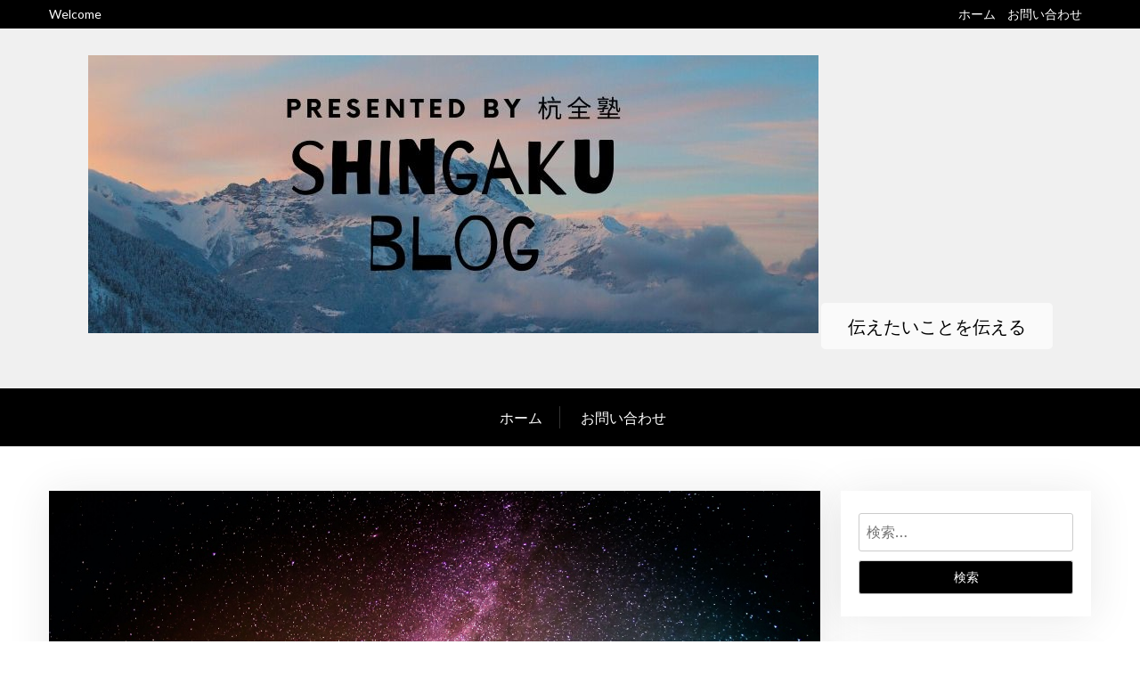

--- FILE ---
content_type: text/html; charset=UTF-8
request_url: https://shingaku-net-study.info/2021/07/14/%E4%BD%95%E3%82%92%E7%9B%AE%E7%9A%84%E3%81%AB%E4%BD%95%E3%82%92%E3%81%99%E3%82%8B%E3%81%AE%E3%81%8B/
body_size: 11485
content:
<!doctype html>
<html dir="ltr" lang="ja"
	prefix="og: https://ogp.me/ns#" >
<head>
	<meta charset="UTF-8">
	<meta name="viewport" content="width=device-width, initial-scale=1">
	<link rel="profile" href="http://gmpg.org/xfn/11">

	<title>何を目的に何をするのか | shingaku blog</title>

		<!-- All in One SEO 4.2.2 -->
		<meta name="robots" content="max-image-preview:large" />
		<meta name="keywords" content="学ぶとは,伝えたいこと,勉強方法" />
		<link rel="canonical" href="https://shingaku-net-study.info/2021/07/14/%e4%bd%95%e3%82%92%e7%9b%ae%e7%9a%84%e3%81%ab%e4%bd%95%e3%82%92%e3%81%99%e3%82%8b%e3%81%ae%e3%81%8b/" />
		<meta property="og:locale" content="ja_JP" />
		<meta property="og:site_name" content="shingaku blog | 伝えたいことを伝える" />
		<meta property="og:type" content="article" />
		<meta property="og:title" content="何を目的に何をするのか | shingaku blog" />
		<meta property="og:url" content="https://shingaku-net-study.info/2021/07/14/%e4%bd%95%e3%82%92%e7%9b%ae%e7%9a%84%e3%81%ab%e4%bd%95%e3%82%92%e3%81%99%e3%82%8b%e3%81%ae%e3%81%8b/" />
		<meta property="og:image" content="https://shingaku-net-study.info/wp-content/uploads/2020/06/horizons.jpg" />
		<meta property="og:image:secure_url" content="https://shingaku-net-study.info/wp-content/uploads/2020/06/horizons.jpg" />
		<meta property="article:published_time" content="2021-07-14T07:17:06+00:00" />
		<meta property="article:modified_time" content="2023-11-11T02:35:02+00:00" />
		<meta name="twitter:card" content="summary" />
		<meta name="twitter:title" content="何を目的に何をするのか | shingaku blog" />
		<meta name="twitter:image" content="https://shingaku-net-study.info/wp-content/uploads/2020/06/horizons.jpg" />
		<script type="application/ld+json" class="aioseo-schema">
			{"@context":"https:\/\/schema.org","@graph":[{"@type":"WebSite","@id":"https:\/\/shingaku-net-study.info\/#website","url":"https:\/\/shingaku-net-study.info\/","name":"shingaku blog","description":"\u4f1d\u3048\u305f\u3044\u3053\u3068\u3092\u4f1d\u3048\u308b","inLanguage":"ja","publisher":{"@id":"https:\/\/shingaku-net-study.info\/#organization"}},{"@type":"Organization","@id":"https:\/\/shingaku-net-study.info\/#organization","name":"shingaku blog","url":"https:\/\/shingaku-net-study.info\/","logo":{"@type":"ImageObject","@id":"https:\/\/shingaku-net-study.info\/#organizationLogo","url":"https:\/\/shingaku-net-study.info\/wp-content\/uploads\/2020\/06\/horizons.jpg","width":820,"height":312,"caption":"\u9032\u5b66\u3000\u53d7\u9a13\u3000\u52c9\u5f37"},"image":{"@id":"https:\/\/shingaku-net-study.info\/#organizationLogo"}},{"@type":"BreadcrumbList","@id":"https:\/\/shingaku-net-study.info\/2021\/07\/14\/%e4%bd%95%e3%82%92%e7%9b%ae%e7%9a%84%e3%81%ab%e4%bd%95%e3%82%92%e3%81%99%e3%82%8b%e3%81%ae%e3%81%8b\/#breadcrumblist","itemListElement":[{"@type":"ListItem","@id":"https:\/\/shingaku-net-study.info\/#listItem","position":1,"item":{"@type":"WebPage","@id":"https:\/\/shingaku-net-study.info\/","name":"\u30db\u30fc\u30e0","description":"\u9032\u5b66\u30fb\u52c9\u5f37\u65b9\u6cd5\u306a\u3069\u306b\u3064\u3044\u3066\u66f8\u3044\u3066\u304a\u308a\u307e\u3059\u3002 \u7686\u3055\u3093\u306e\u52c9\u5f37\u306e\u53c2\u8003\u306b\u306a\u308b\u3053\u3068\u3092\u9858\u3063\u3066\u3002","url":"https:\/\/shingaku-net-study.info\/"},"nextItem":"https:\/\/shingaku-net-study.info\/2021\/#listItem"},{"@type":"ListItem","@id":"https:\/\/shingaku-net-study.info\/2021\/#listItem","position":2,"item":{"@type":"WebPage","@id":"https:\/\/shingaku-net-study.info\/2021\/","name":"2021","url":"https:\/\/shingaku-net-study.info\/2021\/"},"nextItem":"https:\/\/shingaku-net-study.info\/2021\/07\/#listItem","previousItem":"https:\/\/shingaku-net-study.info\/#listItem"},{"@type":"ListItem","@id":"https:\/\/shingaku-net-study.info\/2021\/07\/#listItem","position":3,"item":{"@type":"WebPage","@id":"https:\/\/shingaku-net-study.info\/2021\/07\/","name":"July","url":"https:\/\/shingaku-net-study.info\/2021\/07\/"},"nextItem":"https:\/\/shingaku-net-study.info\/2021\/07\/14\/#listItem","previousItem":"https:\/\/shingaku-net-study.info\/2021\/#listItem"},{"@type":"ListItem","@id":"https:\/\/shingaku-net-study.info\/2021\/07\/14\/#listItem","position":4,"item":{"@type":"WebPage","@id":"https:\/\/shingaku-net-study.info\/2021\/07\/14\/","name":"14","url":"https:\/\/shingaku-net-study.info\/2021\/07\/14\/"},"nextItem":"https:\/\/shingaku-net-study.info\/2021\/07\/14\/%e4%bd%95%e3%82%92%e7%9b%ae%e7%9a%84%e3%81%ab%e4%bd%95%e3%82%92%e3%81%99%e3%82%8b%e3%81%ae%e3%81%8b\/#listItem","previousItem":"https:\/\/shingaku-net-study.info\/2021\/07\/#listItem"},{"@type":"ListItem","@id":"https:\/\/shingaku-net-study.info\/2021\/07\/14\/%e4%bd%95%e3%82%92%e7%9b%ae%e7%9a%84%e3%81%ab%e4%bd%95%e3%82%92%e3%81%99%e3%82%8b%e3%81%ae%e3%81%8b\/#listItem","position":5,"item":{"@type":"WebPage","@id":"https:\/\/shingaku-net-study.info\/2021\/07\/14\/%e4%bd%95%e3%82%92%e7%9b%ae%e7%9a%84%e3%81%ab%e4%bd%95%e3%82%92%e3%81%99%e3%82%8b%e3%81%ae%e3%81%8b\/","name":"\u4f55\u3092\u76ee\u7684\u306b\u4f55\u3092\u3059\u308b\u306e\u304b","url":"https:\/\/shingaku-net-study.info\/2021\/07\/14\/%e4%bd%95%e3%82%92%e7%9b%ae%e7%9a%84%e3%81%ab%e4%bd%95%e3%82%92%e3%81%99%e3%82%8b%e3%81%ae%e3%81%8b\/"},"previousItem":"https:\/\/shingaku-net-study.info\/2021\/07\/14\/#listItem"}]},{"@type":"Person","@id":"https:\/\/shingaku-net-study.info\/author\/akari\/#author","url":"https:\/\/shingaku-net-study.info\/author\/akari\/","name":"akari","image":{"@type":"ImageObject","@id":"https:\/\/shingaku-net-study.info\/2021\/07\/14\/%e4%bd%95%e3%82%92%e7%9b%ae%e7%9a%84%e3%81%ab%e4%bd%95%e3%82%92%e3%81%99%e3%82%8b%e3%81%ae%e3%81%8b\/#authorImage","url":"https:\/\/secure.gravatar.com\/avatar\/ab30f890e01818ed91674f84f7f8bb42?s=96&d=mm&r=g","width":96,"height":96,"caption":"akari"}},{"@type":"WebPage","@id":"https:\/\/shingaku-net-study.info\/2021\/07\/14\/%e4%bd%95%e3%82%92%e7%9b%ae%e7%9a%84%e3%81%ab%e4%bd%95%e3%82%92%e3%81%99%e3%82%8b%e3%81%ae%e3%81%8b\/#webpage","url":"https:\/\/shingaku-net-study.info\/2021\/07\/14\/%e4%bd%95%e3%82%92%e7%9b%ae%e7%9a%84%e3%81%ab%e4%bd%95%e3%82%92%e3%81%99%e3%82%8b%e3%81%ae%e3%81%8b\/","name":"\u4f55\u3092\u76ee\u7684\u306b\u4f55\u3092\u3059\u308b\u306e\u304b | shingaku blog","inLanguage":"ja","isPartOf":{"@id":"https:\/\/shingaku-net-study.info\/#website"},"breadcrumb":{"@id":"https:\/\/shingaku-net-study.info\/2021\/07\/14\/%e4%bd%95%e3%82%92%e7%9b%ae%e7%9a%84%e3%81%ab%e4%bd%95%e3%82%92%e3%81%99%e3%82%8b%e3%81%ae%e3%81%8b\/#breadcrumblist"},"author":"https:\/\/shingaku-net-study.info\/author\/akari\/#author","creator":"https:\/\/shingaku-net-study.info\/author\/akari\/#author","image":{"@type":"ImageObject","@id":"https:\/\/shingaku-net-study.info\/#mainImage","url":"https:\/\/shingaku-net-study.info\/wp-content\/uploads\/2020\/08\/greg-rakozy-oMpAz-DN-9I-unsplash.jpg","width":1124,"height":749,"caption":"\u5922\u4e2d"},"primaryImageOfPage":{"@id":"https:\/\/shingaku-net-study.info\/2021\/07\/14\/%e4%bd%95%e3%82%92%e7%9b%ae%e7%9a%84%e3%81%ab%e4%bd%95%e3%82%92%e3%81%99%e3%82%8b%e3%81%ae%e3%81%8b\/#mainImage"},"datePublished":"2021-07-14T07:17:06+09:00","dateModified":"2023-11-11T02:35:02+09:00"},{"@type":"Article","@id":"https:\/\/shingaku-net-study.info\/2021\/07\/14\/%e4%bd%95%e3%82%92%e7%9b%ae%e7%9a%84%e3%81%ab%e4%bd%95%e3%82%92%e3%81%99%e3%82%8b%e3%81%ae%e3%81%8b\/#article","name":"\u4f55\u3092\u76ee\u7684\u306b\u4f55\u3092\u3059\u308b\u306e\u304b | shingaku blog","inLanguage":"ja","headline":"\u4f55\u3092\u76ee\u7684\u306b\u4f55\u3092\u3059\u308b\u306e\u304b","author":{"@id":"https:\/\/shingaku-net-study.info\/author\/akari\/#author"},"publisher":{"@id":"https:\/\/shingaku-net-study.info\/#organization"},"datePublished":"2021-07-14T07:17:06+09:00","dateModified":"2023-11-11T02:35:02+09:00","articleSection":"\u4f1d\u3048\u305f\u3044\u3053\u3068, \u52c9\u5f37\u65b9\u6cd5, \u5b66\u3076\u3068\u306f","mainEntityOfPage":{"@id":"https:\/\/shingaku-net-study.info\/2021\/07\/14\/%e4%bd%95%e3%82%92%e7%9b%ae%e7%9a%84%e3%81%ab%e4%bd%95%e3%82%92%e3%81%99%e3%82%8b%e3%81%ae%e3%81%8b\/#webpage"},"isPartOf":{"@id":"https:\/\/shingaku-net-study.info\/2021\/07\/14\/%e4%bd%95%e3%82%92%e7%9b%ae%e7%9a%84%e3%81%ab%e4%bd%95%e3%82%92%e3%81%99%e3%82%8b%e3%81%ae%e3%81%8b\/#webpage"},"image":{"@type":"ImageObject","@id":"https:\/\/shingaku-net-study.info\/#articleImage","url":"https:\/\/shingaku-net-study.info\/wp-content\/uploads\/2020\/08\/greg-rakozy-oMpAz-DN-9I-unsplash.jpg","width":1124,"height":749,"caption":"\u5922\u4e2d"}}]}
		</script>
		<script type="text/javascript" >
			window.ga=window.ga||function(){(ga.q=ga.q||[]).push(arguments)};ga.l=+new Date;
			ga('create', "UA-168642099-1", 'auto');
			ga('send', 'pageview');
		</script>
		<script async src="https://www.google-analytics.com/analytics.js"></script>
		<!-- All in One SEO -->

<link rel='dns-prefetch' href='//www.googletagmanager.com' />
<link rel='dns-prefetch' href='//fonts.googleapis.com' />
<link rel='dns-prefetch' href='//s.w.org' />
<link rel='dns-prefetch' href='//pagead2.googlesyndication.com' />
<link rel="alternate" type="application/rss+xml" title="shingaku blog &raquo; フィード" href="https://shingaku-net-study.info/feed/" />
<link rel="alternate" type="application/rss+xml" title="shingaku blog &raquo; コメントフィード" href="https://shingaku-net-study.info/comments/feed/" />
<script type="text/javascript">
window._wpemojiSettings = {"baseUrl":"https:\/\/s.w.org\/images\/core\/emoji\/14.0.0\/72x72\/","ext":".png","svgUrl":"https:\/\/s.w.org\/images\/core\/emoji\/14.0.0\/svg\/","svgExt":".svg","source":{"concatemoji":"https:\/\/shingaku-net-study.info\/wp-includes\/js\/wp-emoji-release.min.js?ver=6.0.11"}};
/*! This file is auto-generated */
!function(e,a,t){var n,r,o,i=a.createElement("canvas"),p=i.getContext&&i.getContext("2d");function s(e,t){var a=String.fromCharCode,e=(p.clearRect(0,0,i.width,i.height),p.fillText(a.apply(this,e),0,0),i.toDataURL());return p.clearRect(0,0,i.width,i.height),p.fillText(a.apply(this,t),0,0),e===i.toDataURL()}function c(e){var t=a.createElement("script");t.src=e,t.defer=t.type="text/javascript",a.getElementsByTagName("head")[0].appendChild(t)}for(o=Array("flag","emoji"),t.supports={everything:!0,everythingExceptFlag:!0},r=0;r<o.length;r++)t.supports[o[r]]=function(e){if(!p||!p.fillText)return!1;switch(p.textBaseline="top",p.font="600 32px Arial",e){case"flag":return s([127987,65039,8205,9895,65039],[127987,65039,8203,9895,65039])?!1:!s([55356,56826,55356,56819],[55356,56826,8203,55356,56819])&&!s([55356,57332,56128,56423,56128,56418,56128,56421,56128,56430,56128,56423,56128,56447],[55356,57332,8203,56128,56423,8203,56128,56418,8203,56128,56421,8203,56128,56430,8203,56128,56423,8203,56128,56447]);case"emoji":return!s([129777,127995,8205,129778,127999],[129777,127995,8203,129778,127999])}return!1}(o[r]),t.supports.everything=t.supports.everything&&t.supports[o[r]],"flag"!==o[r]&&(t.supports.everythingExceptFlag=t.supports.everythingExceptFlag&&t.supports[o[r]]);t.supports.everythingExceptFlag=t.supports.everythingExceptFlag&&!t.supports.flag,t.DOMReady=!1,t.readyCallback=function(){t.DOMReady=!0},t.supports.everything||(n=function(){t.readyCallback()},a.addEventListener?(a.addEventListener("DOMContentLoaded",n,!1),e.addEventListener("load",n,!1)):(e.attachEvent("onload",n),a.attachEvent("onreadystatechange",function(){"complete"===a.readyState&&t.readyCallback()})),(e=t.source||{}).concatemoji?c(e.concatemoji):e.wpemoji&&e.twemoji&&(c(e.twemoji),c(e.wpemoji)))}(window,document,window._wpemojiSettings);
</script>
<style type="text/css">
img.wp-smiley,
img.emoji {
	display: inline !important;
	border: none !important;
	box-shadow: none !important;
	height: 1em !important;
	width: 1em !important;
	margin: 0 0.07em !important;
	vertical-align: -0.1em !important;
	background: none !important;
	padding: 0 !important;
}
</style>
	<link rel='stylesheet' id='wp-block-library-css'  href='https://shingaku-net-study.info/wp-includes/css/dist/block-library/style.min.css?ver=6.0.11' type='text/css' media='all' />
<style id='wp-block-library-theme-inline-css' type='text/css'>
.wp-block-audio figcaption{color:#555;font-size:13px;text-align:center}.is-dark-theme .wp-block-audio figcaption{color:hsla(0,0%,100%,.65)}.wp-block-code{border:1px solid #ccc;border-radius:4px;font-family:Menlo,Consolas,monaco,monospace;padding:.8em 1em}.wp-block-embed figcaption{color:#555;font-size:13px;text-align:center}.is-dark-theme .wp-block-embed figcaption{color:hsla(0,0%,100%,.65)}.blocks-gallery-caption{color:#555;font-size:13px;text-align:center}.is-dark-theme .blocks-gallery-caption{color:hsla(0,0%,100%,.65)}.wp-block-image figcaption{color:#555;font-size:13px;text-align:center}.is-dark-theme .wp-block-image figcaption{color:hsla(0,0%,100%,.65)}.wp-block-pullquote{border-top:4px solid;border-bottom:4px solid;margin-bottom:1.75em;color:currentColor}.wp-block-pullquote__citation,.wp-block-pullquote cite,.wp-block-pullquote footer{color:currentColor;text-transform:uppercase;font-size:.8125em;font-style:normal}.wp-block-quote{border-left:.25em solid;margin:0 0 1.75em;padding-left:1em}.wp-block-quote cite,.wp-block-quote footer{color:currentColor;font-size:.8125em;position:relative;font-style:normal}.wp-block-quote.has-text-align-right{border-left:none;border-right:.25em solid;padding-left:0;padding-right:1em}.wp-block-quote.has-text-align-center{border:none;padding-left:0}.wp-block-quote.is-large,.wp-block-quote.is-style-large,.wp-block-quote.is-style-plain{border:none}.wp-block-search .wp-block-search__label{font-weight:700}:where(.wp-block-group.has-background){padding:1.25em 2.375em}.wp-block-separator.has-css-opacity{opacity:.4}.wp-block-separator{border:none;border-bottom:2px solid;margin-left:auto;margin-right:auto}.wp-block-separator.has-alpha-channel-opacity{opacity:1}.wp-block-separator:not(.is-style-wide):not(.is-style-dots){width:100px}.wp-block-separator.has-background:not(.is-style-dots){border-bottom:none;height:1px}.wp-block-separator.has-background:not(.is-style-wide):not(.is-style-dots){height:2px}.wp-block-table thead{border-bottom:3px solid}.wp-block-table tfoot{border-top:3px solid}.wp-block-table td,.wp-block-table th{padding:.5em;border:1px solid;word-break:normal}.wp-block-table figcaption{color:#555;font-size:13px;text-align:center}.is-dark-theme .wp-block-table figcaption{color:hsla(0,0%,100%,.65)}.wp-block-video figcaption{color:#555;font-size:13px;text-align:center}.is-dark-theme .wp-block-video figcaption{color:hsla(0,0%,100%,.65)}.wp-block-template-part.has-background{padding:1.25em 2.375em;margin-top:0;margin-bottom:0}
</style>
<link rel='stylesheet' id='xblog-gb-block-css'  href='https://shingaku-net-study.info/wp-content/themes/x-blog/assets/css/admin-block.css?ver=1.0' type='text/css' media='all' />
<link rel='stylesheet' id='xblog-admin-google-font-css'  href='https://fonts.googleapis.com/css?family=PT+Serif%3A400%2C400i%2C700%2C700i%7CCrete+Round%3A400%2C400i&#038;subset=latin%2Clatin-ext' type='text/css' media='all' />
<style id='global-styles-inline-css' type='text/css'>
body{--wp--preset--color--black: #000000;--wp--preset--color--cyan-bluish-gray: #abb8c3;--wp--preset--color--white: #ffffff;--wp--preset--color--pale-pink: #f78da7;--wp--preset--color--vivid-red: #cf2e2e;--wp--preset--color--luminous-vivid-orange: #ff6900;--wp--preset--color--luminous-vivid-amber: #fcb900;--wp--preset--color--light-green-cyan: #7bdcb5;--wp--preset--color--vivid-green-cyan: #00d084;--wp--preset--color--pale-cyan-blue: #8ed1fc;--wp--preset--color--vivid-cyan-blue: #0693e3;--wp--preset--color--vivid-purple: #9b51e0;--wp--preset--gradient--vivid-cyan-blue-to-vivid-purple: linear-gradient(135deg,rgba(6,147,227,1) 0%,rgb(155,81,224) 100%);--wp--preset--gradient--light-green-cyan-to-vivid-green-cyan: linear-gradient(135deg,rgb(122,220,180) 0%,rgb(0,208,130) 100%);--wp--preset--gradient--luminous-vivid-amber-to-luminous-vivid-orange: linear-gradient(135deg,rgba(252,185,0,1) 0%,rgba(255,105,0,1) 100%);--wp--preset--gradient--luminous-vivid-orange-to-vivid-red: linear-gradient(135deg,rgba(255,105,0,1) 0%,rgb(207,46,46) 100%);--wp--preset--gradient--very-light-gray-to-cyan-bluish-gray: linear-gradient(135deg,rgb(238,238,238) 0%,rgb(169,184,195) 100%);--wp--preset--gradient--cool-to-warm-spectrum: linear-gradient(135deg,rgb(74,234,220) 0%,rgb(151,120,209) 20%,rgb(207,42,186) 40%,rgb(238,44,130) 60%,rgb(251,105,98) 80%,rgb(254,248,76) 100%);--wp--preset--gradient--blush-light-purple: linear-gradient(135deg,rgb(255,206,236) 0%,rgb(152,150,240) 100%);--wp--preset--gradient--blush-bordeaux: linear-gradient(135deg,rgb(254,205,165) 0%,rgb(254,45,45) 50%,rgb(107,0,62) 100%);--wp--preset--gradient--luminous-dusk: linear-gradient(135deg,rgb(255,203,112) 0%,rgb(199,81,192) 50%,rgb(65,88,208) 100%);--wp--preset--gradient--pale-ocean: linear-gradient(135deg,rgb(255,245,203) 0%,rgb(182,227,212) 50%,rgb(51,167,181) 100%);--wp--preset--gradient--electric-grass: linear-gradient(135deg,rgb(202,248,128) 0%,rgb(113,206,126) 100%);--wp--preset--gradient--midnight: linear-gradient(135deg,rgb(2,3,129) 0%,rgb(40,116,252) 100%);--wp--preset--duotone--dark-grayscale: url('#wp-duotone-dark-grayscale');--wp--preset--duotone--grayscale: url('#wp-duotone-grayscale');--wp--preset--duotone--purple-yellow: url('#wp-duotone-purple-yellow');--wp--preset--duotone--blue-red: url('#wp-duotone-blue-red');--wp--preset--duotone--midnight: url('#wp-duotone-midnight');--wp--preset--duotone--magenta-yellow: url('#wp-duotone-magenta-yellow');--wp--preset--duotone--purple-green: url('#wp-duotone-purple-green');--wp--preset--duotone--blue-orange: url('#wp-duotone-blue-orange');--wp--preset--font-size--small: 13px;--wp--preset--font-size--medium: 20px;--wp--preset--font-size--large: 36px;--wp--preset--font-size--x-large: 42px;}.has-black-color{color: var(--wp--preset--color--black) !important;}.has-cyan-bluish-gray-color{color: var(--wp--preset--color--cyan-bluish-gray) !important;}.has-white-color{color: var(--wp--preset--color--white) !important;}.has-pale-pink-color{color: var(--wp--preset--color--pale-pink) !important;}.has-vivid-red-color{color: var(--wp--preset--color--vivid-red) !important;}.has-luminous-vivid-orange-color{color: var(--wp--preset--color--luminous-vivid-orange) !important;}.has-luminous-vivid-amber-color{color: var(--wp--preset--color--luminous-vivid-amber) !important;}.has-light-green-cyan-color{color: var(--wp--preset--color--light-green-cyan) !important;}.has-vivid-green-cyan-color{color: var(--wp--preset--color--vivid-green-cyan) !important;}.has-pale-cyan-blue-color{color: var(--wp--preset--color--pale-cyan-blue) !important;}.has-vivid-cyan-blue-color{color: var(--wp--preset--color--vivid-cyan-blue) !important;}.has-vivid-purple-color{color: var(--wp--preset--color--vivid-purple) !important;}.has-black-background-color{background-color: var(--wp--preset--color--black) !important;}.has-cyan-bluish-gray-background-color{background-color: var(--wp--preset--color--cyan-bluish-gray) !important;}.has-white-background-color{background-color: var(--wp--preset--color--white) !important;}.has-pale-pink-background-color{background-color: var(--wp--preset--color--pale-pink) !important;}.has-vivid-red-background-color{background-color: var(--wp--preset--color--vivid-red) !important;}.has-luminous-vivid-orange-background-color{background-color: var(--wp--preset--color--luminous-vivid-orange) !important;}.has-luminous-vivid-amber-background-color{background-color: var(--wp--preset--color--luminous-vivid-amber) !important;}.has-light-green-cyan-background-color{background-color: var(--wp--preset--color--light-green-cyan) !important;}.has-vivid-green-cyan-background-color{background-color: var(--wp--preset--color--vivid-green-cyan) !important;}.has-pale-cyan-blue-background-color{background-color: var(--wp--preset--color--pale-cyan-blue) !important;}.has-vivid-cyan-blue-background-color{background-color: var(--wp--preset--color--vivid-cyan-blue) !important;}.has-vivid-purple-background-color{background-color: var(--wp--preset--color--vivid-purple) !important;}.has-black-border-color{border-color: var(--wp--preset--color--black) !important;}.has-cyan-bluish-gray-border-color{border-color: var(--wp--preset--color--cyan-bluish-gray) !important;}.has-white-border-color{border-color: var(--wp--preset--color--white) !important;}.has-pale-pink-border-color{border-color: var(--wp--preset--color--pale-pink) !important;}.has-vivid-red-border-color{border-color: var(--wp--preset--color--vivid-red) !important;}.has-luminous-vivid-orange-border-color{border-color: var(--wp--preset--color--luminous-vivid-orange) !important;}.has-luminous-vivid-amber-border-color{border-color: var(--wp--preset--color--luminous-vivid-amber) !important;}.has-light-green-cyan-border-color{border-color: var(--wp--preset--color--light-green-cyan) !important;}.has-vivid-green-cyan-border-color{border-color: var(--wp--preset--color--vivid-green-cyan) !important;}.has-pale-cyan-blue-border-color{border-color: var(--wp--preset--color--pale-cyan-blue) !important;}.has-vivid-cyan-blue-border-color{border-color: var(--wp--preset--color--vivid-cyan-blue) !important;}.has-vivid-purple-border-color{border-color: var(--wp--preset--color--vivid-purple) !important;}.has-vivid-cyan-blue-to-vivid-purple-gradient-background{background: var(--wp--preset--gradient--vivid-cyan-blue-to-vivid-purple) !important;}.has-light-green-cyan-to-vivid-green-cyan-gradient-background{background: var(--wp--preset--gradient--light-green-cyan-to-vivid-green-cyan) !important;}.has-luminous-vivid-amber-to-luminous-vivid-orange-gradient-background{background: var(--wp--preset--gradient--luminous-vivid-amber-to-luminous-vivid-orange) !important;}.has-luminous-vivid-orange-to-vivid-red-gradient-background{background: var(--wp--preset--gradient--luminous-vivid-orange-to-vivid-red) !important;}.has-very-light-gray-to-cyan-bluish-gray-gradient-background{background: var(--wp--preset--gradient--very-light-gray-to-cyan-bluish-gray) !important;}.has-cool-to-warm-spectrum-gradient-background{background: var(--wp--preset--gradient--cool-to-warm-spectrum) !important;}.has-blush-light-purple-gradient-background{background: var(--wp--preset--gradient--blush-light-purple) !important;}.has-blush-bordeaux-gradient-background{background: var(--wp--preset--gradient--blush-bordeaux) !important;}.has-luminous-dusk-gradient-background{background: var(--wp--preset--gradient--luminous-dusk) !important;}.has-pale-ocean-gradient-background{background: var(--wp--preset--gradient--pale-ocean) !important;}.has-electric-grass-gradient-background{background: var(--wp--preset--gradient--electric-grass) !important;}.has-midnight-gradient-background{background: var(--wp--preset--gradient--midnight) !important;}.has-small-font-size{font-size: var(--wp--preset--font-size--small) !important;}.has-medium-font-size{font-size: var(--wp--preset--font-size--medium) !important;}.has-large-font-size{font-size: var(--wp--preset--font-size--large) !important;}.has-x-large-font-size{font-size: var(--wp--preset--font-size--x-large) !important;}
</style>
<link rel='stylesheet' id='ez-icomoon-css'  href='https://shingaku-net-study.info/wp-content/plugins/easy-table-of-contents/vendor/icomoon/style.min.css?ver=2.0.25' type='text/css' media='all' />
<link rel='stylesheet' id='ez-toc-css'  href='https://shingaku-net-study.info/wp-content/plugins/easy-table-of-contents/assets/css/screen.min.css?ver=2.0.25' type='text/css' media='all' />
<style id='ez-toc-inline-css' type='text/css'>
div#ez-toc-container p.ez-toc-title {font-size: 120%;}div#ez-toc-container p.ez-toc-title {font-weight: 500;}div#ez-toc-container ul li {font-size: 95%;}div#ez-toc-container nav ul ul li ul li {font-size: %!important;}
</style>
<link rel='stylesheet' id='x-blog-plus-google-font-css'  href='https://fonts.googleapis.com/css?family=Roboto+Slab%3A400%2C700%7CLato%3A400%2C400i%2C700%2C700i&#038;subset=latin%2Clatin-ext' type='text/css' media='all' />
<link rel='stylesheet' id='slicknav-css'  href='https://shingaku-net-study.info/wp-content/themes/x-blog/assets/css/slicknav.css?ver=1' type='text/css' media='all' />
<link rel='stylesheet' id='xblog-google-font-css'  href='https://fonts.googleapis.com/css?family=PT+Serif%3A400%2C400i%2C700%2C700i%7CCrete+Round%3A400%2C400i&#038;subset=latin%2Clatin-ext' type='text/css' media='all' />
<link rel='stylesheet' id='xblog-style-css'  href='https://shingaku-net-study.info/wp-content/themes/x-blog-plus/style.css?ver=6.0.11' type='text/css' media='all' />
<link rel='stylesheet' id='x-blog-plus-parent-style-css'  href='https://shingaku-net-study.info/wp-content/themes/x-blog/style.css?ver=6.0.11' type='text/css' media='all' />
<link rel='stylesheet' id='x-blog-plus-main-css'  href='https://shingaku-net-study.info/wp-content/themes/x-blog-plus/assets/css/main.css?ver=1.0.4' type='text/css' media='all' />
<style id='x-blog-plus-main-inline-css' type='text/css'>
.site-main article.xgrid-item{min-height:600px}
</style>
<link rel='stylesheet' id='font-awesome-five-all-css'  href='https://shingaku-net-study.info/wp-content/themes/x-blog/assets/css/all.css?ver=5.13.0' type='text/css' media='all' />
<link rel='stylesheet' id='block-style-css'  href='https://shingaku-net-study.info/wp-content/themes/x-blog/assets/css/block.css?ver=1.3.11' type='text/css' media='all' />
<link rel='stylesheet' id='xblog-responsive-css'  href='https://shingaku-net-study.info/wp-content/themes/x-blog/assets/css/responsive.css?ver=1.3.11' type='text/css' media='all' />
<link rel='stylesheet' id='x-blog-custom-style-css'  href='https://shingaku-net-study.info/wp-content/themes/x-blog/assets/css/custom_script.css?ver=6.0.11' type='text/css' media='all' />
<style id='x-blog-custom-style-inline-css' type='text/css'>
.site-title a,
			.site-description {
				color: #000000 ;
			}
</style>
<link rel='stylesheet' id='tablepress-default-css'  href='https://shingaku-net-study.info/wp-content/plugins/tablepress/css/default.min.css?ver=1.14' type='text/css' media='all' />
<script type='text/javascript' src='https://shingaku-net-study.info/wp-content/themes/x-blog-plus/assets/js/xmain.js?ver=6.0.11' id='x-blog-plus-main-js-js'></script>
<script type='text/javascript' src='https://shingaku-net-study.info/wp-includes/js/jquery/jquery.min.js?ver=3.6.0' id='jquery-core-js'></script>
<script type='text/javascript' src='https://shingaku-net-study.info/wp-includes/js/jquery/jquery-migrate.min.js?ver=3.3.2' id='jquery-migrate-js'></script>
<script type='text/javascript' src='https://shingaku-net-study.info/wp-content/themes/x-blog/assets/js/modernizr.js?ver=6.0.11' id='modernizr-js'></script>

<!-- Google アナリティクス スニペット (Site Kit が追加) -->
<script type='text/javascript' src='https://www.googletagmanager.com/gtag/js?id=UA-168642099-1' id='google_gtagjs-js' async></script>
<script type='text/javascript' id='google_gtagjs-js-after'>
window.dataLayer = window.dataLayer || [];function gtag(){dataLayer.push(arguments);}
gtag('set', 'linker', {"domains":["shingaku-net-study.info"]} );
gtag("js", new Date());
gtag("set", "developer_id.dZTNiMT", true);
gtag("config", "UA-168642099-1", {"anonymize_ip":true});
</script>

<!-- (ここまで) Google アナリティクス スニペット (Site Kit が追加) -->
<link rel="https://api.w.org/" href="https://shingaku-net-study.info/wp-json/" /><link rel="alternate" type="application/json" href="https://shingaku-net-study.info/wp-json/wp/v2/posts/814" /><link rel="EditURI" type="application/rsd+xml" title="RSD" href="https://shingaku-net-study.info/xmlrpc.php?rsd" />
<link rel="wlwmanifest" type="application/wlwmanifest+xml" href="https://shingaku-net-study.info/wp-includes/wlwmanifest.xml" /> 
<meta name="generator" content="WordPress 6.0.11" />
<link rel='shortlink' href='https://shingaku-net-study.info/?p=814' />
<link rel="alternate" type="application/json+oembed" href="https://shingaku-net-study.info/wp-json/oembed/1.0/embed?url=https%3A%2F%2Fshingaku-net-study.info%2F2021%2F07%2F14%2F%25e4%25bd%2595%25e3%2582%2592%25e7%259b%25ae%25e7%259a%2584%25e3%2581%25ab%25e4%25bd%2595%25e3%2582%2592%25e3%2581%2599%25e3%2582%258b%25e3%2581%25ae%25e3%2581%258b%2F" />
<link rel="alternate" type="text/xml+oembed" href="https://shingaku-net-study.info/wp-json/oembed/1.0/embed?url=https%3A%2F%2Fshingaku-net-study.info%2F2021%2F07%2F14%2F%25e4%25bd%2595%25e3%2582%2592%25e7%259b%25ae%25e7%259a%2584%25e3%2581%25ab%25e4%25bd%2595%25e3%2582%2592%25e3%2581%2599%25e3%2582%258b%25e3%2581%25ae%25e3%2581%258b%2F&#038;format=xml" />
<meta name="generator" content="Site Kit by Google 1.77.0" />
<!-- Google AdSense スニペット (Site Kit が追加) -->
<meta name="google-adsense-platform-account" content="ca-host-pub-2644536267352236">
<meta name="google-adsense-platform-domain" content="sitekit.withgoogle.com">
<!-- (ここまで) Google AdSense スニペット (Site Kit が追加) -->

<!-- Google AdSense スニペット (Site Kit が追加) -->
<script async="async" src="https://pagead2.googlesyndication.com/pagead/js/adsbygoogle.js?client=ca-pub-9916424373023867" crossorigin="anonymous" type="text/javascript"></script>

<!-- (ここまで) Google AdSense スニペット (Site Kit が追加) -->
<link rel="icon" href="https://shingaku-net-study.info/wp-content/uploads/2020/06/KUMATA塾-150x150.jpg" sizes="32x32" />
<link rel="icon" href="https://shingaku-net-study.info/wp-content/uploads/2020/06/KUMATA塾-300x300.jpg" sizes="192x192" />
<link rel="apple-touch-icon" href="https://shingaku-net-study.info/wp-content/uploads/2020/06/KUMATA塾-300x300.jpg" />
<meta name="msapplication-TileImage" content="https://shingaku-net-study.info/wp-content/uploads/2020/06/KUMATA塾-300x300.jpg" />
		<style type="text/css" id="wp-custom-css">
			.entry-content h2{
	background-color:#2e64ff;
	color:#FFFFFF;
	padding: 10px 20px;
	
}
h2 { font-size: 1.5em; }
.entry-content h3{
	color:#001dff;
	padding: 10px 20px;
	
}
h2 { font-size: 1.5em; }
		</style>
		</head>

<body class="post-template-default single single-post postid-814 single-format-standard wp-custom-logo  title-center">
	<svg xmlns="http://www.w3.org/2000/svg" viewBox="0 0 0 0" width="0" height="0" focusable="false" role="none" style="visibility: hidden; position: absolute; left: -9999px; overflow: hidden;" ><defs><filter id="wp-duotone-dark-grayscale"><feColorMatrix color-interpolation-filters="sRGB" type="matrix" values=" .299 .587 .114 0 0 .299 .587 .114 0 0 .299 .587 .114 0 0 .299 .587 .114 0 0 " /><feComponentTransfer color-interpolation-filters="sRGB" ><feFuncR type="table" tableValues="0 0.49803921568627" /><feFuncG type="table" tableValues="0 0.49803921568627" /><feFuncB type="table" tableValues="0 0.49803921568627" /><feFuncA type="table" tableValues="1 1" /></feComponentTransfer><feComposite in2="SourceGraphic" operator="in" /></filter></defs></svg><svg xmlns="http://www.w3.org/2000/svg" viewBox="0 0 0 0" width="0" height="0" focusable="false" role="none" style="visibility: hidden; position: absolute; left: -9999px; overflow: hidden;" ><defs><filter id="wp-duotone-grayscale"><feColorMatrix color-interpolation-filters="sRGB" type="matrix" values=" .299 .587 .114 0 0 .299 .587 .114 0 0 .299 .587 .114 0 0 .299 .587 .114 0 0 " /><feComponentTransfer color-interpolation-filters="sRGB" ><feFuncR type="table" tableValues="0 1" /><feFuncG type="table" tableValues="0 1" /><feFuncB type="table" tableValues="0 1" /><feFuncA type="table" tableValues="1 1" /></feComponentTransfer><feComposite in2="SourceGraphic" operator="in" /></filter></defs></svg><svg xmlns="http://www.w3.org/2000/svg" viewBox="0 0 0 0" width="0" height="0" focusable="false" role="none" style="visibility: hidden; position: absolute; left: -9999px; overflow: hidden;" ><defs><filter id="wp-duotone-purple-yellow"><feColorMatrix color-interpolation-filters="sRGB" type="matrix" values=" .299 .587 .114 0 0 .299 .587 .114 0 0 .299 .587 .114 0 0 .299 .587 .114 0 0 " /><feComponentTransfer color-interpolation-filters="sRGB" ><feFuncR type="table" tableValues="0.54901960784314 0.98823529411765" /><feFuncG type="table" tableValues="0 1" /><feFuncB type="table" tableValues="0.71764705882353 0.25490196078431" /><feFuncA type="table" tableValues="1 1" /></feComponentTransfer><feComposite in2="SourceGraphic" operator="in" /></filter></defs></svg><svg xmlns="http://www.w3.org/2000/svg" viewBox="0 0 0 0" width="0" height="0" focusable="false" role="none" style="visibility: hidden; position: absolute; left: -9999px; overflow: hidden;" ><defs><filter id="wp-duotone-blue-red"><feColorMatrix color-interpolation-filters="sRGB" type="matrix" values=" .299 .587 .114 0 0 .299 .587 .114 0 0 .299 .587 .114 0 0 .299 .587 .114 0 0 " /><feComponentTransfer color-interpolation-filters="sRGB" ><feFuncR type="table" tableValues="0 1" /><feFuncG type="table" tableValues="0 0.27843137254902" /><feFuncB type="table" tableValues="0.5921568627451 0.27843137254902" /><feFuncA type="table" tableValues="1 1" /></feComponentTransfer><feComposite in2="SourceGraphic" operator="in" /></filter></defs></svg><svg xmlns="http://www.w3.org/2000/svg" viewBox="0 0 0 0" width="0" height="0" focusable="false" role="none" style="visibility: hidden; position: absolute; left: -9999px; overflow: hidden;" ><defs><filter id="wp-duotone-midnight"><feColorMatrix color-interpolation-filters="sRGB" type="matrix" values=" .299 .587 .114 0 0 .299 .587 .114 0 0 .299 .587 .114 0 0 .299 .587 .114 0 0 " /><feComponentTransfer color-interpolation-filters="sRGB" ><feFuncR type="table" tableValues="0 0" /><feFuncG type="table" tableValues="0 0.64705882352941" /><feFuncB type="table" tableValues="0 1" /><feFuncA type="table" tableValues="1 1" /></feComponentTransfer><feComposite in2="SourceGraphic" operator="in" /></filter></defs></svg><svg xmlns="http://www.w3.org/2000/svg" viewBox="0 0 0 0" width="0" height="0" focusable="false" role="none" style="visibility: hidden; position: absolute; left: -9999px; overflow: hidden;" ><defs><filter id="wp-duotone-magenta-yellow"><feColorMatrix color-interpolation-filters="sRGB" type="matrix" values=" .299 .587 .114 0 0 .299 .587 .114 0 0 .299 .587 .114 0 0 .299 .587 .114 0 0 " /><feComponentTransfer color-interpolation-filters="sRGB" ><feFuncR type="table" tableValues="0.78039215686275 1" /><feFuncG type="table" tableValues="0 0.94901960784314" /><feFuncB type="table" tableValues="0.35294117647059 0.47058823529412" /><feFuncA type="table" tableValues="1 1" /></feComponentTransfer><feComposite in2="SourceGraphic" operator="in" /></filter></defs></svg><svg xmlns="http://www.w3.org/2000/svg" viewBox="0 0 0 0" width="0" height="0" focusable="false" role="none" style="visibility: hidden; position: absolute; left: -9999px; overflow: hidden;" ><defs><filter id="wp-duotone-purple-green"><feColorMatrix color-interpolation-filters="sRGB" type="matrix" values=" .299 .587 .114 0 0 .299 .587 .114 0 0 .299 .587 .114 0 0 .299 .587 .114 0 0 " /><feComponentTransfer color-interpolation-filters="sRGB" ><feFuncR type="table" tableValues="0.65098039215686 0.40392156862745" /><feFuncG type="table" tableValues="0 1" /><feFuncB type="table" tableValues="0.44705882352941 0.4" /><feFuncA type="table" tableValues="1 1" /></feComponentTransfer><feComposite in2="SourceGraphic" operator="in" /></filter></defs></svg><svg xmlns="http://www.w3.org/2000/svg" viewBox="0 0 0 0" width="0" height="0" focusable="false" role="none" style="visibility: hidden; position: absolute; left: -9999px; overflow: hidden;" ><defs><filter id="wp-duotone-blue-orange"><feColorMatrix color-interpolation-filters="sRGB" type="matrix" values=" .299 .587 .114 0 0 .299 .587 .114 0 0 .299 .587 .114 0 0 .299 .587 .114 0 0 " /><feComponentTransfer color-interpolation-filters="sRGB" ><feFuncR type="table" tableValues="0.098039215686275 1" /><feFuncG type="table" tableValues="0 0.66274509803922" /><feFuncB type="table" tableValues="0.84705882352941 0.41960784313725" /><feFuncA type="table" tableValues="1 1" /></feComponentTransfer><feComposite in2="SourceGraphic" operator="in" /></filter></defs></svg><div id="page" class="site x-blog">
	<a class="skip-link screen-reader-text" href="#content">Skip to content</a>
	
	<div class="top-bar">
		<div class="baby-container">
			<div class="top-time">
				Welcome			</div>
			<div class="topbar-menu">
				<nav id="top-navigation" class="top-navigation">
					<div class="menu-%e3%83%a1%e3%82%a4%e3%83%b3%e3%83%a1%e3%83%8b%e3%83%a5%e3%83%bc-container"><ul id="top-menu" class="top-container"><li id="menu-item-13" class="menu-item menu-item-type-custom menu-item-object-custom menu-item-home menu-item-13"><a href="https://shingaku-net-study.info/">ホーム</a></li>
<li id="menu-item-14" class="menu-item menu-item-type-post_type menu-item-object-page menu-item-14"><a href="https://shingaku-net-study.info/%e3%83%96%e3%83%ad%e3%82%b0/">お問い合わせ</a></li>
</ul></div>					
					
				</nav><!-- #site-navigation -->	
			</div>
		</div>
	</div>
	<header id="masthead" class="site-header baby-head-img">
                <div class="no-header-img"> 
        
        		<div class="baby-container site-branding logo-center">
            <a href="https://shingaku-net-study.info/" class="custom-logo-link" rel="home"><img width="820" height="312" src="https://shingaku-net-study.info/wp-content/uploads/2020/06/horizons.jpg" class="custom-logo" alt="進学　受験　勉強" srcset="https://shingaku-net-study.info/wp-content/uploads/2020/06/horizons.jpg 820w, https://shingaku-net-study.info/wp-content/uploads/2020/06/horizons-300x114.jpg 300w, https://shingaku-net-study.info/wp-content/uploads/2020/06/horizons-768x292.jpg 768w" sizes="(max-width: 820px) 100vw, 820px" /></a>				<p class="site-description">伝えたいことを伝える</p>
					</div><!-- .site-branding -->
		<div class="menu-bar text-center">
		<div class="baby-container menu-inner">
			<nav id="site-navigation" class="main-navigation">
				<div class="menu-%e3%83%a1%e3%82%a4%e3%83%b3%e3%83%a1%e3%83%8b%e3%83%a5%e3%83%bc-container"><ul id="baby-menu" class="baby-menu"><li class="menu-item menu-item-type-custom menu-item-object-custom menu-item-home menu-item-13"><a href="https://shingaku-net-study.info/">ホーム</a></li>
<li class="menu-item menu-item-type-post_type menu-item-object-page menu-item-14"><a href="https://shingaku-net-study.info/%e3%83%96%e3%83%ad%e3%82%b0/">お問い合わせ</a></li>
</ul></div>			</nav><!-- #site-navigation -->	
			
		</div>
		</div>

		
	</header><!-- #masthead -->

	
	<div id="content" class="baby-container site-content ">

	<div id="primary" class="content-area">
		<main id="main" class="site-main">

		
<article id="post-814" class="post-814 post type-post status-publish format-standard has-post-thumbnail hentry category-tell-you category-study-way tag-485">

            <div class="baby-feature-image"> 
            <img width="1124" height="749" src="https://shingaku-net-study.info/wp-content/uploads/2020/08/greg-rakozy-oMpAz-DN-9I-unsplash.jpg" class="attachment-full size-full wp-post-image" alt="夢中" srcset="https://shingaku-net-study.info/wp-content/uploads/2020/08/greg-rakozy-oMpAz-DN-9I-unsplash.jpg 1124w, https://shingaku-net-study.info/wp-content/uploads/2020/08/greg-rakozy-oMpAz-DN-9I-unsplash-300x200.jpg 300w, https://shingaku-net-study.info/wp-content/uploads/2020/08/greg-rakozy-oMpAz-DN-9I-unsplash-1024x682.jpg 1024w, https://shingaku-net-study.info/wp-content/uploads/2020/08/greg-rakozy-oMpAz-DN-9I-unsplash-768x512.jpg 768w" sizes="(max-width: 1124px) 100vw, 1124px" />        </div>
        	<header class="entry-header">
				<div class="top-cat post-meta">
			<i class="fa fa-folder"></i>
			<a href="https://shingaku-net-study.info/category/tell-you/" rel="category tag">伝えたいこと</a> / <a href="https://shingaku-net-study.info/category/study-way/" rel="category tag">勉強方法</a>		</div>
				<h2 class="entry-title">何を目的に何をするのか</h2>		<div class="entry-meta post-meta">
			<span class="posted-on"><i class="fa fa-clock-o"></i>- <a href="https://shingaku-net-study.info/2021/07/14/%e4%bd%95%e3%82%92%e7%9b%ae%e7%9a%84%e3%81%ab%e4%bd%95%e3%82%92%e3%81%99%e3%82%8b%e3%81%ae%e3%81%8b/" rel="bookmark">2021年7月14日 | 2023年11月11日</a></span><span class="byline"> <i class="fa fa-user-circle"></i>- <span class="author vcard"><a class="url fn n" href="https://shingaku-net-study.info/author/akari/">akari</a></span></span>		</div><!-- .entry-meta -->
			</header><!-- .entry-header -->

	<div class="entry-content">
		
<p>きっかけは何でもいいと思う。</p>



<p>何か輝かしい夢があって・・というのは必ずしも必要ではない。</p>



<p>多くの場合は、きっかけなんて人に言うほどのことではない。</p>



<p>私が塾を始めたきっかけですら、表向きの理由はあるし、もちろんそれも一つの理由ではあるが、きっかけは本当に数センチの段差くらいのものである。</p>



<p>そこから前に進むにつれて力がついてくるものであると思う。</p>



<p>実際に何かをしたくて、準備をしてしまうと、どうしてもそこで足踏みしてしまうものだ。</p>



<p>勿論、楽観的過ぎるのはよくないが、ある程度の勢いというものは不可欠である。</p>



<p>アドバイスを聞く時は利害関係が一致しない人のアドバイスを聞くといいというのは私にはとてもいいアドバイスであった。</p>



<p>無駄な情報が無くストレートな感想が聞けるからである。</p>



<p></p>



<p>進路を考えている男の子の話を聞くと、お金持ちになりたいとか様々な理由がでてきて、とてもおもしろい。</p>



<p>お金持ちになってどうするの？と聞くと、いい服を着て、いい車に乗って、と必死にいろいろなものを自分の周りに配置させて満足感を得ようとしている。</p>



<p>私自身も大学生の頃におそらく人一倍勉強して、バイトをした記憶ばかりであるから、いろいろなものを買った。そんな裕福な子がくるような大学でもなかったから車の免許取得と同時に車を購入したのはとてもいい経験だったと思う。人生で一番価値のあるお金の使い方だったと今でも思える。</p>



<p>18歳の頃だったから購入するにも親が付き添ってくれて、大きな買い物の時に何に気を付けるのか、など、親なりによく文句も言わず付き合ってくれたなと思うのだ。</p>



<p>今になって思うことは親元にいる間にいろいろなことをしてみるのがいい。失敗しても決して致命傷にはならない。</p>



<p>大学生になってからの親とのかかわり方だけは本当に親に感謝してもしきれないくらい多くのものをもらったと思っている。</p>



<p>自分も娘に対してそうしたいと思う。</p>



<p></p>



<p>したいことがあるから努力する。目的と手段をはっきりとさせることは重要なことである。</p>



<p>目的のために必要な努力をし続けられる人であってほしいと思う。</p>



<p></p>
	</div><!-- .entry-content -->


</article><!-- #post-814 -->

	<nav class="navigation post-navigation" aria-label="投稿">
		<h2 class="screen-reader-text">投稿ナビゲーション</h2>
		<div class="nav-links"><div class="nav-previous"><a href="https://shingaku-net-study.info/2021/06/29/%e8%bb%a2%e6%8f%9b%e6%9c%9f%e3%81%ab%e6%96%ad%e8%a8%80%e3%81%99%e3%82%8b%e5%a4%a7%e4%ba%ba%e3%82%92%e4%bf%a1%e7%94%a8%e3%81%99%e3%82%8b%e3%81%aa/" rel="prev">転換期に断言する大人を信用するな</a></div><div class="nav-next"><a href="https://shingaku-net-study.info/2021/09/14/%e8%87%aa%e5%88%86%e3%82%92%e5%8f%97%e3%81%91%e5%85%a5%e3%82%8c%e3%82%8b%e5%bc%b7%e3%81%95/" rel="next">自分を受け入れる強さ</a></div></div>
	</nav>
		</main><!-- #main -->
	</div><!-- #primary -->


<aside id="secondary" class="widget-area">
	<section id="search-2" class="widget widget_search"><form role="search" method="get" class="search-form" action="https://shingaku-net-study.info/">
				<label>
					<span class="screen-reader-text">検索:</span>
					<input type="search" class="search-field" placeholder="検索&hellip;" value="" name="s" />
				</label>
				<input type="submit" class="search-submit" value="検索" />
			</form></section>
		<section id="recent-posts-2" class="widget widget_recent_entries">
		<h2 class="widget-title">最近の投稿</h2>
		<ul>
											<li>
					<a href="https://shingaku-net-study.info/2024/05/15/%e5%ad%a6%e3%81%b3%e3%82%92%e7%b6%9a%e3%81%91%e3%82%8b%e3%81%93%e3%81%a8%e3%81%ae%e6%a5%bd%e3%81%97%e3%81%95/">学びを続けることの楽しさ</a>
									</li>
											<li>
					<a href="https://shingaku-net-study.info/2024/05/03/%e5%8f%97%e9%a8%93%e3%82%92%e7%b5%82%e3%81%88%e3%81%a6%e3%83%84%e3%83%a9%e3%81%8f%e3%81%aa%e3%81%a3%e3%81%a6%e3%81%84%e3%82%8b%e3%81%82%e3%81%aa%e3%81%9f%e3%81%b8%e3%80%82/">受験を終えてツラくなっているあなたへ。</a>
									</li>
											<li>
					<a href="https://shingaku-net-study.info/2023/12/31/%e8%a1%8c%e5%8b%95%e5%8a%9b%e3%81%af%e4%bd%95%e3%82%88%e3%82%8a%e3%82%82%e5%a4%a7%e4%ba%8b%e3%81%a8%e3%81%84%e3%81%86%e8%a9%b1/">行動力は何よりも大事という話</a>
									</li>
											<li>
					<a href="https://shingaku-net-study.info/2023/11/27/%e6%96%87%e6%88%bf%e5%85%b7%e3%81%ab%e3%81%a4%e3%81%84%e3%81%a6/">文房具について</a>
									</li>
											<li>
					<a href="https://shingaku-net-study.info/2023/11/27/%e5%a1%be%e3%81%a3%e3%81%a6%e4%b8%80%e7%a8%ae%e3%81%ae%e8%a9%90%e6%ac%ba%e3%81%aa%e3%82%93%e3%81%98%e3%82%83%e3%81%aa%e3%81%84%e3%81%8b%e3%81%a8%e6%80%9d%e3%81%a3%e3%81%9f%e8%a9%b1/">塾って一種の詐欺なんじゃないかと思った話</a>
									</li>
					</ul>

		</section><section id="categories-2" class="widget widget_categories"><h2 class="widget-title">カテゴリー</h2>
			<ul>
					<li class="cat-item cat-item-2"><a href="https://shingaku-net-study.info/category/mondaisyu/">おすすめ問題集</a>
</li>
	<li class="cat-item cat-item-6"><a href="https://shingaku-net-study.info/category/book/">おすすめ本</a>
</li>
	<li class="cat-item cat-item-4"><a href="https://shingaku-net-study.info/category/mondaisyu/chugakusei/">中学生向け</a>
</li>
	<li class="cat-item cat-item-8"><a href="https://shingaku-net-study.info/category/tell-you/">伝えたいこと</a>
</li>
	<li class="cat-item cat-item-3"><a href="https://shingaku-net-study.info/category/study-way/">勉強方法</a>
</li>
	<li class="cat-item cat-item-115"><a href="https://shingaku-net-study.info/category/kosodate/">子育て</a>
</li>
	<li class="cat-item cat-item-1"><a href="https://shingaku-net-study.info/category/%e6%9c%aa%e5%88%86%e9%a1%9e/">未分類</a>
</li>
	<li class="cat-item cat-item-116"><a href="https://shingaku-net-study.info/category/dokuritsu/">独立・起業</a>
</li>
	<li class="cat-item cat-item-5"><a href="https://shingaku-net-study.info/category/mondaisyu/koukousei/">高校生向け</a>
</li>
			</ul>

			</section><section id="text-3" class="widget widget_text"><h2 class="widget-title">ブログ運営</h2>			<div class="textwidget"><figure id="attachment_63" aria-describedby="caption-attachment-63" style="width: 150px" class="wp-caption aligncenter"><img loading="lazy" class="size-thumbnail wp-image-63" src="https://shingaku-net-study.info/wp-content/uploads/2020/06/Untitled-design-1-150x150.jpg" alt="Yasuda Akari" width="150" height="150" /><figcaption id="caption-attachment-63" class="wp-caption-text">ヤスダ　アカリ</figcaption></figure>
<p>大阪市内で学習塾の経営をしています。夜な夜なコーヒーを飲みながら入試問題を解いている時が至福の時間。<br />
小学生の娘が２人います。<br />
美容学校（物理化学講師・５年）→独立・塾開校（２０１９～）<br />
これからも教育に携わっていきたい。<br />
塾生に限らず、悩んでいる学生の方の味方になりたい。アウトプットの大切さを生徒に伝えるためにブログ開始。</p>
</div>
		</section></aside><!-- #secondary -->

	</div><!-- #content -->
        <div class="footer-widget-area"> 
        <div class="baby-container widget-footer"> 
	        <div class="widget-items"> 
	            	        </div>
        </div>
    </div>
    	<footer id="colophon" class="site-footer footer-display">
		<div class="baby-container site-info">
			<p class="footer-copyright">
			<!-- .footer-copyright -->
				powered by <a href="https://wpthemespace.com/product/x-blog-plus/">XBlog Plus WordPress Theme </a>			</p>
		</div><!-- .site-info -->
	</footer><!-- #colophon -->
</div><!-- #page -->

<script type='text/javascript' src='https://shingaku-net-study.info/wp-content/themes/x-blog/assets/js/skip-link-focus-fix.js?ver=1.3.11' id='xblog-skip-link-focus-fix-js'></script>
<script type='text/javascript' src='https://shingaku-net-study.info/wp-content/themes/x-blog/assets/js/jquery.slicknav.js?ver=20151215' id='slicknav-js'></script>
<script type='text/javascript' src='https://shingaku-net-study.info/wp-content/themes/x-blog/assets/js/main.js?ver=1.3.11' id='xblog-main-js'></script>

</body>
</html>


--- FILE ---
content_type: text/html; charset=utf-8
request_url: https://www.google.com/recaptcha/api2/aframe
body_size: 267
content:
<!DOCTYPE HTML><html><head><meta http-equiv="content-type" content="text/html; charset=UTF-8"></head><body><script nonce="oRxTV5MCXWFSMtzcxEy84g">/** Anti-fraud and anti-abuse applications only. See google.com/recaptcha */ try{var clients={'sodar':'https://pagead2.googlesyndication.com/pagead/sodar?'};window.addEventListener("message",function(a){try{if(a.source===window.parent){var b=JSON.parse(a.data);var c=clients[b['id']];if(c){var d=document.createElement('img');d.src=c+b['params']+'&rc='+(localStorage.getItem("rc::a")?sessionStorage.getItem("rc::b"):"");window.document.body.appendChild(d);sessionStorage.setItem("rc::e",parseInt(sessionStorage.getItem("rc::e")||0)+1);localStorage.setItem("rc::h",'1768723002621');}}}catch(b){}});window.parent.postMessage("_grecaptcha_ready", "*");}catch(b){}</script></body></html>